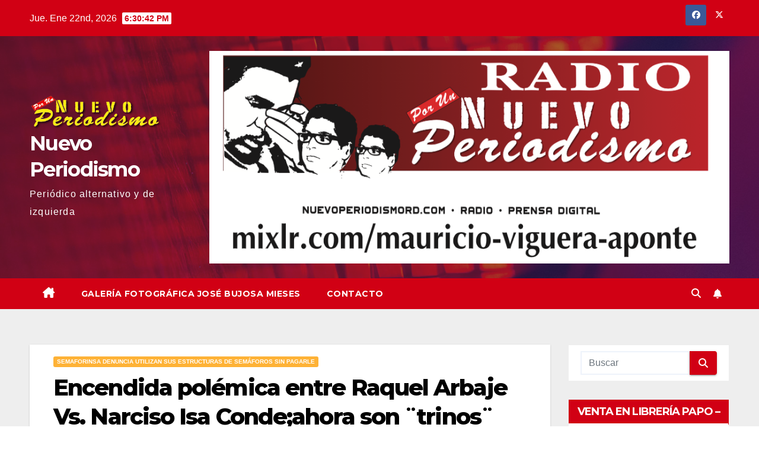

--- FILE ---
content_type: text/html; charset=UTF-8
request_url: https://nuevoperiodismord.com/encendida-polemica-entre-raquel-arbaje-vs-narciso-isa-condeahora-son-%C2%A8trinos%C2%A8/
body_size: 17242
content:
<!DOCTYPE html>
<html lang="es">
<head>
<meta charset="UTF-8">
<meta name="viewport" content="width=device-width, initial-scale=1">
<link rel="profile" href="http://gmpg.org/xfn/11">
<title>Encendida polémica entre Raquel Arbaje Vs. Narciso Isa Conde;ahora son ¨trinos¨ &#8211; Nuevo Periodismo</title>
<meta name='robots' content='max-image-preview:large' />
	<style>img:is([sizes="auto" i], [sizes^="auto," i]) { contain-intrinsic-size: 3000px 1500px }</style>
	<link rel='dns-prefetch' href='//fonts.googleapis.com' />
<link rel="alternate" type="application/rss+xml" title="Nuevo Periodismo &raquo; Feed" href="https://nuevoperiodismord.com/feed/" />
<link rel="alternate" type="application/rss+xml" title="Nuevo Periodismo &raquo; Feed de los comentarios" href="https://nuevoperiodismord.com/comments/feed/" />
<script>
window._wpemojiSettings = {"baseUrl":"https:\/\/s.w.org\/images\/core\/emoji\/16.0.1\/72x72\/","ext":".png","svgUrl":"https:\/\/s.w.org\/images\/core\/emoji\/16.0.1\/svg\/","svgExt":".svg","source":{"concatemoji":"https:\/\/nuevoperiodismord.com\/wp-includes\/js\/wp-emoji-release.min.js?ver=6.8.3"}};
/*! This file is auto-generated */
!function(s,n){var o,i,e;function c(e){try{var t={supportTests:e,timestamp:(new Date).valueOf()};sessionStorage.setItem(o,JSON.stringify(t))}catch(e){}}function p(e,t,n){e.clearRect(0,0,e.canvas.width,e.canvas.height),e.fillText(t,0,0);var t=new Uint32Array(e.getImageData(0,0,e.canvas.width,e.canvas.height).data),a=(e.clearRect(0,0,e.canvas.width,e.canvas.height),e.fillText(n,0,0),new Uint32Array(e.getImageData(0,0,e.canvas.width,e.canvas.height).data));return t.every(function(e,t){return e===a[t]})}function u(e,t){e.clearRect(0,0,e.canvas.width,e.canvas.height),e.fillText(t,0,0);for(var n=e.getImageData(16,16,1,1),a=0;a<n.data.length;a++)if(0!==n.data[a])return!1;return!0}function f(e,t,n,a){switch(t){case"flag":return n(e,"\ud83c\udff3\ufe0f\u200d\u26a7\ufe0f","\ud83c\udff3\ufe0f\u200b\u26a7\ufe0f")?!1:!n(e,"\ud83c\udde8\ud83c\uddf6","\ud83c\udde8\u200b\ud83c\uddf6")&&!n(e,"\ud83c\udff4\udb40\udc67\udb40\udc62\udb40\udc65\udb40\udc6e\udb40\udc67\udb40\udc7f","\ud83c\udff4\u200b\udb40\udc67\u200b\udb40\udc62\u200b\udb40\udc65\u200b\udb40\udc6e\u200b\udb40\udc67\u200b\udb40\udc7f");case"emoji":return!a(e,"\ud83e\udedf")}return!1}function g(e,t,n,a){var r="undefined"!=typeof WorkerGlobalScope&&self instanceof WorkerGlobalScope?new OffscreenCanvas(300,150):s.createElement("canvas"),o=r.getContext("2d",{willReadFrequently:!0}),i=(o.textBaseline="top",o.font="600 32px Arial",{});return e.forEach(function(e){i[e]=t(o,e,n,a)}),i}function t(e){var t=s.createElement("script");t.src=e,t.defer=!0,s.head.appendChild(t)}"undefined"!=typeof Promise&&(o="wpEmojiSettingsSupports",i=["flag","emoji"],n.supports={everything:!0,everythingExceptFlag:!0},e=new Promise(function(e){s.addEventListener("DOMContentLoaded",e,{once:!0})}),new Promise(function(t){var n=function(){try{var e=JSON.parse(sessionStorage.getItem(o));if("object"==typeof e&&"number"==typeof e.timestamp&&(new Date).valueOf()<e.timestamp+604800&&"object"==typeof e.supportTests)return e.supportTests}catch(e){}return null}();if(!n){if("undefined"!=typeof Worker&&"undefined"!=typeof OffscreenCanvas&&"undefined"!=typeof URL&&URL.createObjectURL&&"undefined"!=typeof Blob)try{var e="postMessage("+g.toString()+"("+[JSON.stringify(i),f.toString(),p.toString(),u.toString()].join(",")+"));",a=new Blob([e],{type:"text/javascript"}),r=new Worker(URL.createObjectURL(a),{name:"wpTestEmojiSupports"});return void(r.onmessage=function(e){c(n=e.data),r.terminate(),t(n)})}catch(e){}c(n=g(i,f,p,u))}t(n)}).then(function(e){for(var t in e)n.supports[t]=e[t],n.supports.everything=n.supports.everything&&n.supports[t],"flag"!==t&&(n.supports.everythingExceptFlag=n.supports.everythingExceptFlag&&n.supports[t]);n.supports.everythingExceptFlag=n.supports.everythingExceptFlag&&!n.supports.flag,n.DOMReady=!1,n.readyCallback=function(){n.DOMReady=!0}}).then(function(){return e}).then(function(){var e;n.supports.everything||(n.readyCallback(),(e=n.source||{}).concatemoji?t(e.concatemoji):e.wpemoji&&e.twemoji&&(t(e.twemoji),t(e.wpemoji)))}))}((window,document),window._wpemojiSettings);
</script>
<style id='wp-emoji-styles-inline-css'>

	img.wp-smiley, img.emoji {
		display: inline !important;
		border: none !important;
		box-shadow: none !important;
		height: 1em !important;
		width: 1em !important;
		margin: 0 0.07em !important;
		vertical-align: -0.1em !important;
		background: none !important;
		padding: 0 !important;
	}
</style>
<link rel='stylesheet' id='wp-block-library-css' href='https://nuevoperiodismord.com/wp-includes/css/dist/block-library/style.min.css?ver=6.8.3' media='all' />
<style id='wp-block-library-theme-inline-css'>
.wp-block-audio :where(figcaption){color:#555;font-size:13px;text-align:center}.is-dark-theme .wp-block-audio :where(figcaption){color:#ffffffa6}.wp-block-audio{margin:0 0 1em}.wp-block-code{border:1px solid #ccc;border-radius:4px;font-family:Menlo,Consolas,monaco,monospace;padding:.8em 1em}.wp-block-embed :where(figcaption){color:#555;font-size:13px;text-align:center}.is-dark-theme .wp-block-embed :where(figcaption){color:#ffffffa6}.wp-block-embed{margin:0 0 1em}.blocks-gallery-caption{color:#555;font-size:13px;text-align:center}.is-dark-theme .blocks-gallery-caption{color:#ffffffa6}:root :where(.wp-block-image figcaption){color:#555;font-size:13px;text-align:center}.is-dark-theme :root :where(.wp-block-image figcaption){color:#ffffffa6}.wp-block-image{margin:0 0 1em}.wp-block-pullquote{border-bottom:4px solid;border-top:4px solid;color:currentColor;margin-bottom:1.75em}.wp-block-pullquote cite,.wp-block-pullquote footer,.wp-block-pullquote__citation{color:currentColor;font-size:.8125em;font-style:normal;text-transform:uppercase}.wp-block-quote{border-left:.25em solid;margin:0 0 1.75em;padding-left:1em}.wp-block-quote cite,.wp-block-quote footer{color:currentColor;font-size:.8125em;font-style:normal;position:relative}.wp-block-quote:where(.has-text-align-right){border-left:none;border-right:.25em solid;padding-left:0;padding-right:1em}.wp-block-quote:where(.has-text-align-center){border:none;padding-left:0}.wp-block-quote.is-large,.wp-block-quote.is-style-large,.wp-block-quote:where(.is-style-plain){border:none}.wp-block-search .wp-block-search__label{font-weight:700}.wp-block-search__button{border:1px solid #ccc;padding:.375em .625em}:where(.wp-block-group.has-background){padding:1.25em 2.375em}.wp-block-separator.has-css-opacity{opacity:.4}.wp-block-separator{border:none;border-bottom:2px solid;margin-left:auto;margin-right:auto}.wp-block-separator.has-alpha-channel-opacity{opacity:1}.wp-block-separator:not(.is-style-wide):not(.is-style-dots){width:100px}.wp-block-separator.has-background:not(.is-style-dots){border-bottom:none;height:1px}.wp-block-separator.has-background:not(.is-style-wide):not(.is-style-dots){height:2px}.wp-block-table{margin:0 0 1em}.wp-block-table td,.wp-block-table th{word-break:normal}.wp-block-table :where(figcaption){color:#555;font-size:13px;text-align:center}.is-dark-theme .wp-block-table :where(figcaption){color:#ffffffa6}.wp-block-video :where(figcaption){color:#555;font-size:13px;text-align:center}.is-dark-theme .wp-block-video :where(figcaption){color:#ffffffa6}.wp-block-video{margin:0 0 1em}:root :where(.wp-block-template-part.has-background){margin-bottom:0;margin-top:0;padding:1.25em 2.375em}
</style>
<style id='classic-theme-styles-inline-css'>
/*! This file is auto-generated */
.wp-block-button__link{color:#fff;background-color:#32373c;border-radius:9999px;box-shadow:none;text-decoration:none;padding:calc(.667em + 2px) calc(1.333em + 2px);font-size:1.125em}.wp-block-file__button{background:#32373c;color:#fff;text-decoration:none}
</style>
<style id='global-styles-inline-css'>
:root{--wp--preset--aspect-ratio--square: 1;--wp--preset--aspect-ratio--4-3: 4/3;--wp--preset--aspect-ratio--3-4: 3/4;--wp--preset--aspect-ratio--3-2: 3/2;--wp--preset--aspect-ratio--2-3: 2/3;--wp--preset--aspect-ratio--16-9: 16/9;--wp--preset--aspect-ratio--9-16: 9/16;--wp--preset--color--black: #000000;--wp--preset--color--cyan-bluish-gray: #abb8c3;--wp--preset--color--white: #ffffff;--wp--preset--color--pale-pink: #f78da7;--wp--preset--color--vivid-red: #cf2e2e;--wp--preset--color--luminous-vivid-orange: #ff6900;--wp--preset--color--luminous-vivid-amber: #fcb900;--wp--preset--color--light-green-cyan: #7bdcb5;--wp--preset--color--vivid-green-cyan: #00d084;--wp--preset--color--pale-cyan-blue: #8ed1fc;--wp--preset--color--vivid-cyan-blue: #0693e3;--wp--preset--color--vivid-purple: #9b51e0;--wp--preset--gradient--vivid-cyan-blue-to-vivid-purple: linear-gradient(135deg,rgba(6,147,227,1) 0%,rgb(155,81,224) 100%);--wp--preset--gradient--light-green-cyan-to-vivid-green-cyan: linear-gradient(135deg,rgb(122,220,180) 0%,rgb(0,208,130) 100%);--wp--preset--gradient--luminous-vivid-amber-to-luminous-vivid-orange: linear-gradient(135deg,rgba(252,185,0,1) 0%,rgba(255,105,0,1) 100%);--wp--preset--gradient--luminous-vivid-orange-to-vivid-red: linear-gradient(135deg,rgba(255,105,0,1) 0%,rgb(207,46,46) 100%);--wp--preset--gradient--very-light-gray-to-cyan-bluish-gray: linear-gradient(135deg,rgb(238,238,238) 0%,rgb(169,184,195) 100%);--wp--preset--gradient--cool-to-warm-spectrum: linear-gradient(135deg,rgb(74,234,220) 0%,rgb(151,120,209) 20%,rgb(207,42,186) 40%,rgb(238,44,130) 60%,rgb(251,105,98) 80%,rgb(254,248,76) 100%);--wp--preset--gradient--blush-light-purple: linear-gradient(135deg,rgb(255,206,236) 0%,rgb(152,150,240) 100%);--wp--preset--gradient--blush-bordeaux: linear-gradient(135deg,rgb(254,205,165) 0%,rgb(254,45,45) 50%,rgb(107,0,62) 100%);--wp--preset--gradient--luminous-dusk: linear-gradient(135deg,rgb(255,203,112) 0%,rgb(199,81,192) 50%,rgb(65,88,208) 100%);--wp--preset--gradient--pale-ocean: linear-gradient(135deg,rgb(255,245,203) 0%,rgb(182,227,212) 50%,rgb(51,167,181) 100%);--wp--preset--gradient--electric-grass: linear-gradient(135deg,rgb(202,248,128) 0%,rgb(113,206,126) 100%);--wp--preset--gradient--midnight: linear-gradient(135deg,rgb(2,3,129) 0%,rgb(40,116,252) 100%);--wp--preset--font-size--small: 13px;--wp--preset--font-size--medium: 20px;--wp--preset--font-size--large: 36px;--wp--preset--font-size--x-large: 42px;--wp--preset--spacing--20: 0.44rem;--wp--preset--spacing--30: 0.67rem;--wp--preset--spacing--40: 1rem;--wp--preset--spacing--50: 1.5rem;--wp--preset--spacing--60: 2.25rem;--wp--preset--spacing--70: 3.38rem;--wp--preset--spacing--80: 5.06rem;--wp--preset--shadow--natural: 6px 6px 9px rgba(0, 0, 0, 0.2);--wp--preset--shadow--deep: 12px 12px 50px rgba(0, 0, 0, 0.4);--wp--preset--shadow--sharp: 6px 6px 0px rgba(0, 0, 0, 0.2);--wp--preset--shadow--outlined: 6px 6px 0px -3px rgba(255, 255, 255, 1), 6px 6px rgba(0, 0, 0, 1);--wp--preset--shadow--crisp: 6px 6px 0px rgba(0, 0, 0, 1);}:root :where(.is-layout-flow) > :first-child{margin-block-start: 0;}:root :where(.is-layout-flow) > :last-child{margin-block-end: 0;}:root :where(.is-layout-flow) > *{margin-block-start: 24px;margin-block-end: 0;}:root :where(.is-layout-constrained) > :first-child{margin-block-start: 0;}:root :where(.is-layout-constrained) > :last-child{margin-block-end: 0;}:root :where(.is-layout-constrained) > *{margin-block-start: 24px;margin-block-end: 0;}:root :where(.is-layout-flex){gap: 24px;}:root :where(.is-layout-grid){gap: 24px;}body .is-layout-flex{display: flex;}.is-layout-flex{flex-wrap: wrap;align-items: center;}.is-layout-flex > :is(*, div){margin: 0;}body .is-layout-grid{display: grid;}.is-layout-grid > :is(*, div){margin: 0;}.has-black-color{color: var(--wp--preset--color--black) !important;}.has-cyan-bluish-gray-color{color: var(--wp--preset--color--cyan-bluish-gray) !important;}.has-white-color{color: var(--wp--preset--color--white) !important;}.has-pale-pink-color{color: var(--wp--preset--color--pale-pink) !important;}.has-vivid-red-color{color: var(--wp--preset--color--vivid-red) !important;}.has-luminous-vivid-orange-color{color: var(--wp--preset--color--luminous-vivid-orange) !important;}.has-luminous-vivid-amber-color{color: var(--wp--preset--color--luminous-vivid-amber) !important;}.has-light-green-cyan-color{color: var(--wp--preset--color--light-green-cyan) !important;}.has-vivid-green-cyan-color{color: var(--wp--preset--color--vivid-green-cyan) !important;}.has-pale-cyan-blue-color{color: var(--wp--preset--color--pale-cyan-blue) !important;}.has-vivid-cyan-blue-color{color: var(--wp--preset--color--vivid-cyan-blue) !important;}.has-vivid-purple-color{color: var(--wp--preset--color--vivid-purple) !important;}.has-black-background-color{background-color: var(--wp--preset--color--black) !important;}.has-cyan-bluish-gray-background-color{background-color: var(--wp--preset--color--cyan-bluish-gray) !important;}.has-white-background-color{background-color: var(--wp--preset--color--white) !important;}.has-pale-pink-background-color{background-color: var(--wp--preset--color--pale-pink) !important;}.has-vivid-red-background-color{background-color: var(--wp--preset--color--vivid-red) !important;}.has-luminous-vivid-orange-background-color{background-color: var(--wp--preset--color--luminous-vivid-orange) !important;}.has-luminous-vivid-amber-background-color{background-color: var(--wp--preset--color--luminous-vivid-amber) !important;}.has-light-green-cyan-background-color{background-color: var(--wp--preset--color--light-green-cyan) !important;}.has-vivid-green-cyan-background-color{background-color: var(--wp--preset--color--vivid-green-cyan) !important;}.has-pale-cyan-blue-background-color{background-color: var(--wp--preset--color--pale-cyan-blue) !important;}.has-vivid-cyan-blue-background-color{background-color: var(--wp--preset--color--vivid-cyan-blue) !important;}.has-vivid-purple-background-color{background-color: var(--wp--preset--color--vivid-purple) !important;}.has-black-border-color{border-color: var(--wp--preset--color--black) !important;}.has-cyan-bluish-gray-border-color{border-color: var(--wp--preset--color--cyan-bluish-gray) !important;}.has-white-border-color{border-color: var(--wp--preset--color--white) !important;}.has-pale-pink-border-color{border-color: var(--wp--preset--color--pale-pink) !important;}.has-vivid-red-border-color{border-color: var(--wp--preset--color--vivid-red) !important;}.has-luminous-vivid-orange-border-color{border-color: var(--wp--preset--color--luminous-vivid-orange) !important;}.has-luminous-vivid-amber-border-color{border-color: var(--wp--preset--color--luminous-vivid-amber) !important;}.has-light-green-cyan-border-color{border-color: var(--wp--preset--color--light-green-cyan) !important;}.has-vivid-green-cyan-border-color{border-color: var(--wp--preset--color--vivid-green-cyan) !important;}.has-pale-cyan-blue-border-color{border-color: var(--wp--preset--color--pale-cyan-blue) !important;}.has-vivid-cyan-blue-border-color{border-color: var(--wp--preset--color--vivid-cyan-blue) !important;}.has-vivid-purple-border-color{border-color: var(--wp--preset--color--vivid-purple) !important;}.has-vivid-cyan-blue-to-vivid-purple-gradient-background{background: var(--wp--preset--gradient--vivid-cyan-blue-to-vivid-purple) !important;}.has-light-green-cyan-to-vivid-green-cyan-gradient-background{background: var(--wp--preset--gradient--light-green-cyan-to-vivid-green-cyan) !important;}.has-luminous-vivid-amber-to-luminous-vivid-orange-gradient-background{background: var(--wp--preset--gradient--luminous-vivid-amber-to-luminous-vivid-orange) !important;}.has-luminous-vivid-orange-to-vivid-red-gradient-background{background: var(--wp--preset--gradient--luminous-vivid-orange-to-vivid-red) !important;}.has-very-light-gray-to-cyan-bluish-gray-gradient-background{background: var(--wp--preset--gradient--very-light-gray-to-cyan-bluish-gray) !important;}.has-cool-to-warm-spectrum-gradient-background{background: var(--wp--preset--gradient--cool-to-warm-spectrum) !important;}.has-blush-light-purple-gradient-background{background: var(--wp--preset--gradient--blush-light-purple) !important;}.has-blush-bordeaux-gradient-background{background: var(--wp--preset--gradient--blush-bordeaux) !important;}.has-luminous-dusk-gradient-background{background: var(--wp--preset--gradient--luminous-dusk) !important;}.has-pale-ocean-gradient-background{background: var(--wp--preset--gradient--pale-ocean) !important;}.has-electric-grass-gradient-background{background: var(--wp--preset--gradient--electric-grass) !important;}.has-midnight-gradient-background{background: var(--wp--preset--gradient--midnight) !important;}.has-small-font-size{font-size: var(--wp--preset--font-size--small) !important;}.has-medium-font-size{font-size: var(--wp--preset--font-size--medium) !important;}.has-large-font-size{font-size: var(--wp--preset--font-size--large) !important;}.has-x-large-font-size{font-size: var(--wp--preset--font-size--x-large) !important;}
:root :where(.wp-block-pullquote){font-size: 1.5em;line-height: 1.6;}
</style>
<link rel='stylesheet' id='wp-components-css' href='https://nuevoperiodismord.com/wp-includes/css/dist/components/style.min.css?ver=6.8.3' media='all' />
<link rel='stylesheet' id='godaddy-styles-css' href='https://nuevoperiodismord.com/wp-content/mu-plugins/vendor/wpex/godaddy-launch/includes/Dependencies/GoDaddy/Styles/build/latest.css?ver=2.0.2' media='all' />
<link rel='stylesheet' id='newsup-fonts-css' href='//fonts.googleapis.com/css?family=Montserrat%3A400%2C500%2C700%2C800%7CWork%2BSans%3A300%2C400%2C500%2C600%2C700%2C800%2C900%26display%3Dswap&#038;subset=latin%2Clatin-ext' media='all' />
<link rel='stylesheet' id='bootstrap-css' href='https://nuevoperiodismord.com/wp-content/themes/newsup/css/bootstrap.css?ver=6.8.3' media='all' />
<link rel='stylesheet' id='newsup-style-css' href='https://nuevoperiodismord.com/wp-content/themes/newsberg/style.css?ver=6.8.3' media='all' />
<link rel='stylesheet' id='font-awesome-5-all-css' href='https://nuevoperiodismord.com/wp-content/themes/newsup/css/font-awesome/css/all.min.css?ver=6.8.3' media='all' />
<link rel='stylesheet' id='font-awesome-4-shim-css' href='https://nuevoperiodismord.com/wp-content/themes/newsup/css/font-awesome/css/v4-shims.min.css?ver=6.8.3' media='all' />
<link rel='stylesheet' id='owl-carousel-css' href='https://nuevoperiodismord.com/wp-content/themes/newsup/css/owl.carousel.css?ver=6.8.3' media='all' />
<link rel='stylesheet' id='smartmenus-css' href='https://nuevoperiodismord.com/wp-content/themes/newsup/css/jquery.smartmenus.bootstrap.css?ver=6.8.3' media='all' />
<link rel='stylesheet' id='newsup-custom-css-css' href='https://nuevoperiodismord.com/wp-content/themes/newsup/inc/ansar/customize/css/customizer.css?ver=1.0' media='all' />
<link rel='stylesheet' id='newsup-style-parent-css' href='https://nuevoperiodismord.com/wp-content/themes/newsup/style.css?ver=6.8.3' media='all' />
<link rel='stylesheet' id='newsberg-style-css' href='https://nuevoperiodismord.com/wp-content/themes/newsberg/style.css?ver=1.0' media='all' />
<link rel='stylesheet' id='newsberg-default-css-css' href='https://nuevoperiodismord.com/wp-content/themes/newsberg/css/colors/default.css?ver=6.8.3' media='all' />
<script src="https://nuevoperiodismord.com/wp-includes/js/jquery/jquery.min.js?ver=3.7.1" id="jquery-core-js"></script>
<script src="https://nuevoperiodismord.com/wp-includes/js/jquery/jquery-migrate.min.js?ver=3.4.1" id="jquery-migrate-js"></script>
<script src="https://nuevoperiodismord.com/wp-content/themes/newsup/js/navigation.js?ver=6.8.3" id="newsup-navigation-js"></script>
<script src="https://nuevoperiodismord.com/wp-content/themes/newsup/js/bootstrap.js?ver=6.8.3" id="bootstrap-js"></script>
<script src="https://nuevoperiodismord.com/wp-content/themes/newsup/js/owl.carousel.min.js?ver=6.8.3" id="owl-carousel-min-js"></script>
<script src="https://nuevoperiodismord.com/wp-content/themes/newsup/js/jquery.smartmenus.js?ver=6.8.3" id="smartmenus-js-js"></script>
<script src="https://nuevoperiodismord.com/wp-content/themes/newsup/js/jquery.smartmenus.bootstrap.js?ver=6.8.3" id="bootstrap-smartmenus-js-js"></script>
<script src="https://nuevoperiodismord.com/wp-content/themes/newsup/js/jquery.marquee.js?ver=6.8.3" id="newsup-marquee-js-js"></script>
<script src="https://nuevoperiodismord.com/wp-content/themes/newsup/js/main.js?ver=6.8.3" id="newsup-main-js-js"></script>
<link rel="https://api.w.org/" href="https://nuevoperiodismord.com/wp-json/" /><link rel="alternate" title="JSON" type="application/json" href="https://nuevoperiodismord.com/wp-json/wp/v2/posts/2420" /><link rel="EditURI" type="application/rsd+xml" title="RSD" href="https://nuevoperiodismord.com/xmlrpc.php?rsd" />
<meta name="generator" content="WordPress 6.8.3" />
<link rel="canonical" href="https://nuevoperiodismord.com/encendida-polemica-entre-raquel-arbaje-vs-narciso-isa-condeahora-son-%c2%a8trinos%c2%a8/" />
<link rel='shortlink' href='https://nuevoperiodismord.com/?p=2420' />
<link rel="alternate" title="oEmbed (JSON)" type="application/json+oembed" href="https://nuevoperiodismord.com/wp-json/oembed/1.0/embed?url=https%3A%2F%2Fnuevoperiodismord.com%2Fencendida-polemica-entre-raquel-arbaje-vs-narciso-isa-condeahora-son-%25c2%25a8trinos%25c2%25a8%2F" />
<link rel="alternate" title="oEmbed (XML)" type="text/xml+oembed" href="https://nuevoperiodismord.com/wp-json/oembed/1.0/embed?url=https%3A%2F%2Fnuevoperiodismord.com%2Fencendida-polemica-entre-raquel-arbaje-vs-narciso-isa-condeahora-son-%25c2%25a8trinos%25c2%25a8%2F&#038;format=xml" />
 
<style type="text/css" id="custom-background-css">
    .wrapper { background-color: #eee; }
</style>
    <style type="text/css">
            body .site-title a,
        body .site-description {
            color: ##143745;
        }

        .site-branding-text .site-title a {
                font-size: px;
            }

            @media only screen and (max-width: 640px) {
                .site-branding-text .site-title a {
                    font-size: 40px;

                }
            }

            @media only screen and (max-width: 375px) {
                .site-branding-text .site-title a {
                    font-size: 32px;

                }
            }

        </style>
    <link rel="icon" href="https://nuevoperiodismord.com/wp-content/uploads/2020/09/cropped-icoOr_Mesa-de-trabajo-1-1-32x32.png" sizes="32x32" />
<link rel="icon" href="https://nuevoperiodismord.com/wp-content/uploads/2020/09/cropped-icoOr_Mesa-de-trabajo-1-1-192x192.png" sizes="192x192" />
<link rel="apple-touch-icon" href="https://nuevoperiodismord.com/wp-content/uploads/2020/09/cropped-icoOr_Mesa-de-trabajo-1-1-180x180.png" />
<meta name="msapplication-TileImage" content="https://nuevoperiodismord.com/wp-content/uploads/2020/09/cropped-icoOr_Mesa-de-trabajo-1-1-270x270.png" />
</head>
<body class="wp-singular post-template-default single single-post postid-2420 single-format-standard wp-custom-logo wp-embed-responsive wp-theme-newsup wp-child-theme-newsberg ta-hide-date-author-in-list" >
<div id="page" class="site">
<a class="skip-link screen-reader-text" href="#content">
Saltar al contenido</a>
  <div class="wrapper" id="custom-background-css">
    <header class="mg-headwidget">
      <!--==================== TOP BAR ====================-->
      <div class="mg-head-detail hidden-xs">
    <div class="container-fluid">
        <div class="row align-items-center">
            <div class="col-md-6 col-xs-12">
                <ul class="info-left">
                                <li>Jue. Ene 22nd, 2026                 <span  id="time" class="time"></span>
                        </li>
                        </ul>
            </div>
            <div class="col-md-6 col-xs-12">
                <ul class="mg-social info-right">
                            <li>
            <a  target="_blank"  href="https://www.facebook.com/profile.php?id=100007591110933">
                <span class="icon-soci facebook">
                    <i class="fab fa-facebook"></i>
                </span> 
            </a>
        </li>
                <li>
            <a target="_blank" href="https://twitter.com/nuevoperd">
                <span class="icon-soci x-twitter">
                    <i class="fa-brands fa-x-twitter"></i>
                </span>
            </a>
        </li>
                        </ul>
            </div>
        </div>
    </div>
</div>
      <div class="clearfix"></div>

      
      <div class="mg-nav-widget-area-back" style='background-image: url("https://nuevoperiodismord.com/wp-content/themes/newsberg/images/head-back.jpg" );'>
                <div class="overlay">
          <div class="inner"  style="background-color:rgba(32,47,91,0.4);" > 
              <div class="container-fluid">
                  <div class="mg-nav-widget-area">
                    <div class="row align-items-center">
                      <div class="col-md-3 text-center-xs">
                        <div class="navbar-header">
                          <div class="site-logo">
                            <a href="https://nuevoperiodismord.com/" class="navbar-brand" rel="home"><img width="334" height="92" src="https://nuevoperiodismord.com/wp-content/uploads/2020/09/nuevoPe-03-e1601154466838.png" class="custom-logo" alt="Nuevo Periodismo" decoding="async" /></a>                          </div>
                          <div class="site-branding-text ">
                                                            <p class="site-title"> <a href="https://nuevoperiodismord.com/" rel="home">Nuevo Periodismo</a></p>
                                                            <p class="site-description">Periódico alternativo y de izquierda</p>
                          </div>    
                        </div>
                      </div>
                                              <div class="col-md-9">                 <div class="header-ads">
                    <a class="pull-right" https://mixlr.com/mauricio-viguera-aponte href="https://mixlr.com/mauricio-viguera-aponte"
                        target="_blank"  >
                        <img width="945" height="387" src="https://nuevoperiodismord.com/wp-content/uploads/2022/04/Captura-de-pantalla-2022-04-01-a-las-8.59.56-p.m..png" class="attachment-full size-full" alt="" decoding="async" fetchpriority="high" srcset="https://nuevoperiodismord.com/wp-content/uploads/2022/04/Captura-de-pantalla-2022-04-01-a-las-8.59.56-p.m..png 945w, https://nuevoperiodismord.com/wp-content/uploads/2022/04/Captura-de-pantalla-2022-04-01-a-las-8.59.56-p.m.-300x123.png 300w, https://nuevoperiodismord.com/wp-content/uploads/2022/04/Captura-de-pantalla-2022-04-01-a-las-8.59.56-p.m.-768x315.png 768w" sizes="(max-width: 945px) 100vw, 945px" />                    </a>
                </div>
            </div>
            <!-- Trending line END -->
                                </div>
                  </div>
              </div>
          </div>
        </div>
      </div>
    <div class="mg-menu-full">
      <nav class="navbar navbar-expand-lg navbar-wp">
        <div class="container-fluid">
          <!-- Right nav -->
          <div class="m-header align-items-center">
                            <a class="mobilehomebtn" href="https://nuevoperiodismord.com"><span class="fa-solid fa-house-chimney"></span></a>
              <!-- navbar-toggle -->
              <button class="navbar-toggler mx-auto" type="button" data-toggle="collapse" data-target="#navbar-wp" aria-controls="navbarSupportedContent" aria-expanded="false" aria-label="Alternar navegación">
                <span class="burger">
                  <span class="burger-line"></span>
                  <span class="burger-line"></span>
                  <span class="burger-line"></span>
                </span>
              </button>
              <!-- /navbar-toggle -->
                          <div class="dropdown show mg-search-box pr-2">
                <a class="dropdown-toggle msearch ml-auto" href="#" role="button" id="dropdownMenuLink" data-toggle="dropdown" aria-haspopup="true" aria-expanded="false">
                <i class="fas fa-search"></i>
                </a> 
                <div class="dropdown-menu searchinner" aria-labelledby="dropdownMenuLink">
                    <form role="search" method="get" id="searchform" action="https://nuevoperiodismord.com/">
  <div class="input-group">
    <input type="search" class="form-control" placeholder="Buscar" value="" name="s" />
    <span class="input-group-btn btn-default">
    <button type="submit" class="btn"> <i class="fas fa-search"></i> </button>
    </span> </div>
</form>                </div>
            </div>
                  <a href="#" target="_blank" class="btn-bell btn-theme mx-2"><i class="fa fa-bell"></i></a>
                      
          </div>
          <!-- /Right nav --> 
          <div class="collapse navbar-collapse" id="navbar-wp">
            <div class="d-md-block">
              <ul id="menu-menu-principal" class="nav navbar-nav mr-auto "><li class="active home"><a class="homebtn" href="https://nuevoperiodismord.com"><span class='fa-solid fa-house-chimney'></span></a></li><li id="menu-item-27" class="menu-item menu-item-type-post_type menu-item-object-page menu-item-27"><a class="nav-link" title="Galería Fotográfica José Bujosa Mieses" href="https://nuevoperiodismord.com/galeria/">Galería Fotográfica José Bujosa Mieses</a></li>
<li id="menu-item-28" class="menu-item menu-item-type-post_type menu-item-object-page menu-item-28"><a class="nav-link" title="Contacto" href="https://nuevoperiodismord.com/contacto/">Contacto</a></li>
</ul>            </div>      
          </div>
          <!-- Right nav -->
          <div class="desk-header d-lg-flex pl-3 ml-auto my-2 my-lg-0 position-relative align-items-center">
                        <div class="dropdown show mg-search-box pr-2">
                <a class="dropdown-toggle msearch ml-auto" href="#" role="button" id="dropdownMenuLink" data-toggle="dropdown" aria-haspopup="true" aria-expanded="false">
                <i class="fas fa-search"></i>
                </a> 
                <div class="dropdown-menu searchinner" aria-labelledby="dropdownMenuLink">
                    <form role="search" method="get" id="searchform" action="https://nuevoperiodismord.com/">
  <div class="input-group">
    <input type="search" class="form-control" placeholder="Buscar" value="" name="s" />
    <span class="input-group-btn btn-default">
    <button type="submit" class="btn"> <i class="fas fa-search"></i> </button>
    </span> </div>
</form>                </div>
            </div>
                  <a href="#" target="_blank" class="btn-bell btn-theme mx-2"><i class="fa fa-bell"></i></a>
                  </div>
          <!-- /Right nav -->
      </div>
      </nav> <!-- /Navigation -->
    </div>
</header>
<div class="clearfix"></div> <!-- =========================
     Page Content Section      
============================== -->
<main id="content" class="single-class content">
  <!--container-->
    <div class="container-fluid">
      <!--row-->
        <div class="row">
                  <div class="col-lg-9 col-md-8">
                                <div class="mg-blog-post-box"> 
                    <div class="mg-header">
                        <div class="mg-blog-category"><a class="newsup-categories category-color-2" href="https://nuevoperiodismord.com/category/actualidad/" alt="Ver todas las entradas en Semaforinsa denuncia utilizan sus estructuras de semáforos sin pagarle"> 
                                 Semaforinsa denuncia utilizan sus estructuras de semáforos sin pagarle
                             </a></div>                        <h1 class="title single"> <a title="Enlace permanente a:Encendida polémica entre Raquel Arbaje Vs. Narciso Isa Conde;ahora son ¨trinos¨">
                            Encendida polémica entre Raquel Arbaje Vs. Narciso Isa Conde;ahora son ¨trinos¨</a>
                        </h1>
                                                <div class="media mg-info-author-block"> 
                                                        <a class="mg-author-pic" href="https://nuevoperiodismord.com/author/admin/"> <img alt='' src='https://secure.gravatar.com/avatar/70cc6733c950f32c56cae528755422363e825f3b2b4ef5e9b48ca716eaae4290?s=150&#038;d=mm&#038;r=g' srcset='https://secure.gravatar.com/avatar/70cc6733c950f32c56cae528755422363e825f3b2b4ef5e9b48ca716eaae4290?s=300&#038;d=mm&#038;r=g 2x' class='avatar avatar-150 photo' height='150' width='150' decoding='async'/> </a>
                                                        <div class="media-body">
                                                            <h4 class="media-heading"><span>Por</span><a href="https://nuevoperiodismord.com/author/admin/">admin</a></h4>
                                                            <span class="mg-blog-date"><i class="fas fa-clock"></i> 
                                    Ene 21, 2022                                </span>
                                                        </div>
                        </div>
                                            </div>
                    <img width="343" height="367" src="https://nuevoperiodismord.com/wp-content/uploads/2022/01/unnamed.png" class="img-fluid single-featured-image wp-post-image" alt="" decoding="async" srcset="https://nuevoperiodismord.com/wp-content/uploads/2022/01/unnamed.png 343w, https://nuevoperiodismord.com/wp-content/uploads/2022/01/unnamed-280x300.png 280w" sizes="(max-width: 343px) 100vw, 343px" />                    <article class="page-content-single small single">
                        
<p class="has-drop-cap"><strong>Raquel Arbaje</strong></p>



<p><strong>@raquelarbaje</strong></p>



<p><strong>17 ene.</strong></p>



<p><strong>En respuesta a</strong></p>



<p><strong>@narcisoisaconde</strong></p>



<p><strong>Respetado don</strong></p>



<p><strong>@narcisoisaconde</strong></p>



<p><strong>, como dominicana que ha crecido viéndole luchar por sus convicciones y le admiro por eso. Le digo con humildad que JAMÁS habría represalias contra usted. Reciba mis palabras sinceras. Y me reitero a la orden en cualquier interrogante o servicio.</strong></p>



<p><strong>&#8212;&#8212;&#8212;&#8212;&#8212;&#8212;&#8211;</strong></p>



<p><strong>En respuesta a</strong></p>



<p><strong><a href="https://twitter.com/raquelarbaje" target="_blank" rel="noreferrer noopener">@raquelarbaje</a></strong></p>



<figure class="wp-block-image size-full is-style-rounded"><img loading="lazy" decoding="async" width="343" height="367" src="https://nuevoperiodismord.com/wp-content/uploads/2022/01/unnamed.png" alt="" class="wp-image-2422" srcset="https://nuevoperiodismord.com/wp-content/uploads/2022/01/unnamed.png 343w, https://nuevoperiodismord.com/wp-content/uploads/2022/01/unnamed-280x300.png 280w" sizes="auto, (max-width: 343px) 100vw, 343px" /><figcaption><em>Narciso Isa Conde responde</em></figcaption></figure>



<p>·&nbsp;&nbsp;&nbsp;&nbsp;&nbsp;&nbsp;&nbsp;&nbsp;&nbsp;Agradezco atención y valoraciones. Lucen sinceras sus palabras. Pienso que su voluntad de servir tendría valor social si su influencia, capacidad persuasiva y sensibilidad son empleadas en este régimen para detener su rumbo conservador, patriarcal, elitista y pro-colonial.</p>



<p><a href="https://twitter.com/narcisoisaconde/status/1483425208048529415/analytics" target="_blank" rel="noreferrer noopener"></a></p>



<p>·&nbsp;&nbsp;&nbsp;&nbsp;&nbsp;&nbsp;&nbsp;&nbsp;&nbsp;&nbsp;Sería importante, Raquel, que su vocación de servicio opte por conquistar soberanía de RD y Nuestra América frente a EU, detener eso de gobernar con y para elites capitalistas, respetar compromiso TRES CAUSALES, combatir exclusión y defender NO PRESCRIPCIÓN delitos de corrupción</p>



<figure class="wp-block-image size-full is-style-rounded"><img loading="lazy" decoding="async" width="278" height="181" src="https://nuevoperiodismord.com/wp-content/uploads/2022/01/download-3.jpg" alt="" class="wp-image-2421"/><figcaption>Raquel Arbaje</figcaption></figure>



<p><a href="https://twitter.com/narcisoisaconde/status/1483427207733198854/analytics" target="_blank" rel="noreferrer noopener"></a></p>



<p>·&nbsp;&nbsp;&nbsp;&nbsp;&nbsp;&nbsp;&nbsp;&nbsp;&nbsp;Raquel, sería gran servicio ayudar a revertir orden neoliberal, APPs, privatizaciones, desigualdades obscenas, plan minero contra agua y vida de esta hermosa isla. Vale contrarrestar la cruel campaña racista e impedir impongan modelo policial de CARABINEROS y PN-COLOMBIA.</p>



<p><a href="https://twitter.com/narcisoisaconde/status/1483428688171618307/analytics" target="_blank" rel="noreferrer noopener"></a></p>
        <script>
        function pinIt() {
        var e = document.createElement('script');
        e.setAttribute('type','text/javascript');
        e.setAttribute('charset','UTF-8');
        e.setAttribute('src','https://assets.pinterest.com/js/pinmarklet.js?r='+Math.random()*99999999);
        document.body.appendChild(e);
        }
        </script>
        <div class="post-share">
            <div class="post-share-icons cf">
                <a href="https://www.facebook.com/sharer.php?u=https%3A%2F%2Fnuevoperiodismord.com%2Fencendida-polemica-entre-raquel-arbaje-vs-narciso-isa-condeahora-son-%25c2%25a8trinos%25c2%25a8%2F" class="link facebook" target="_blank" >
                    <i class="fab fa-facebook"></i>
                </a>
                <a href="http://twitter.com/share?url=https%3A%2F%2Fnuevoperiodismord.com%2Fencendida-polemica-entre-raquel-arbaje-vs-narciso-isa-condeahora-son-%25c2%25a8trinos%25c2%25a8%2F&#038;text=Encendida%20pol%C3%A9mica%20entre%20Raquel%20Arbaje%20Vs.%20Narciso%20Isa%20Conde%3Bahora%20son%20%C2%A8trinos%C2%A8" class="link x-twitter" target="_blank">
                    <i class="fa-brands fa-x-twitter"></i>
                </a>
                <a href="mailto:?subject=Encendida%20polémica%20entre%20Raquel%20Arbaje%20Vs.%20Narciso%20Isa%20Conde;ahora%20son%20¨trinos¨&#038;body=https%3A%2F%2Fnuevoperiodismord.com%2Fencendida-polemica-entre-raquel-arbaje-vs-narciso-isa-condeahora-son-%25c2%25a8trinos%25c2%25a8%2F" class="link email" target="_blank" >
                    <i class="fas fa-envelope"></i>
                </a>
                <a href="https://www.linkedin.com/sharing/share-offsite/?url=https%3A%2F%2Fnuevoperiodismord.com%2Fencendida-polemica-entre-raquel-arbaje-vs-narciso-isa-condeahora-son-%25c2%25a8trinos%25c2%25a8%2F&#038;title=Encendida%20pol%C3%A9mica%20entre%20Raquel%20Arbaje%20Vs.%20Narciso%20Isa%20Conde%3Bahora%20son%20%C2%A8trinos%C2%A8" class="link linkedin" target="_blank" >
                    <i class="fab fa-linkedin"></i>
                </a>
                <a href="https://telegram.me/share/url?url=https%3A%2F%2Fnuevoperiodismord.com%2Fencendida-polemica-entre-raquel-arbaje-vs-narciso-isa-condeahora-son-%25c2%25a8trinos%25c2%25a8%2F&#038;text&#038;title=Encendida%20pol%C3%A9mica%20entre%20Raquel%20Arbaje%20Vs.%20Narciso%20Isa%20Conde%3Bahora%20son%20%C2%A8trinos%C2%A8" class="link telegram" target="_blank" >
                    <i class="fab fa-telegram"></i>
                </a>
                <a href="javascript:pinIt();" class="link pinterest">
                    <i class="fab fa-pinterest"></i>
                </a>
                <a class="print-r" href="javascript:window.print()">
                    <i class="fas fa-print"></i>
                </a>  
            </div>
        </div>
                            <div class="clearfix mb-3"></div>
                        
	<nav class="navigation post-navigation" aria-label="Entradas">
		<h2 class="screen-reader-text">Navegación de entradas</h2>
		<div class="nav-links"><div class="nav-previous"><a href="https://nuevoperiodismord.com/ministerio-de-la-mujer-llama-a-postular-a-candidatas-a-medalla-al-merito-de-la-mujer-2022/" rel="prev">Ministerio de la Mujer llama a postular a candidatas a Medalla al Mérito de la Mujer 2022 <div class="fa fa-angle-double-right"></div><span></span></a></div><div class="nav-next"><a href="https://nuevoperiodismord.com/mecanica-hot-pone-a-circular-nueva-edicion-con-novedosa-campana-de-concienciacion-vial/" rel="next"><div class="fa fa-angle-double-left"></div><span></span> Mecánica Hot pone a circular nueva edición con novedosa campaña de concienciación vial</a></div></div>
	</nav>                                          </article>
                </div>
                        <div class="media mg-info-author-block">
            <a class="mg-author-pic" href="https://nuevoperiodismord.com/author/admin/"><img alt='' src='https://secure.gravatar.com/avatar/70cc6733c950f32c56cae528755422363e825f3b2b4ef5e9b48ca716eaae4290?s=150&#038;d=mm&#038;r=g' srcset='https://secure.gravatar.com/avatar/70cc6733c950f32c56cae528755422363e825f3b2b4ef5e9b48ca716eaae4290?s=300&#038;d=mm&#038;r=g 2x' class='avatar avatar-150 photo' height='150' width='150' loading='lazy' decoding='async'/></a>
                <div class="media-body">
                  <h4 class="media-heading">Por <a href ="https://nuevoperiodismord.com/author/admin/">admin</a></h4>
                  <p></p>
                </div>
            </div>
                <div class="mg-featured-slider p-3 mb-4">
            <!--Start mg-realated-slider -->
            <!-- mg-sec-title -->
            <div class="mg-sec-title">
                <h4>Entrada relacionada</h4>
            </div>
            <!-- // mg-sec-title -->
            <div class="row">
                <!-- featured_post -->
                                    <!-- blog -->
                    <div class="col-md-4">
                        <div class="mg-blog-post-3 minh back-img mb-md-0 mb-2" 
                                                style="background-image: url('https://nuevoperiodismord.com/wp-content/uploads/2024/03/P1200582-scaled.jpg');" >
                            <div class="mg-blog-inner">
                                <div class="mg-blog-category"><a class="newsup-categories category-color-1" href="https://nuevoperiodismord.com/category/lucha-popular-y-periodismo/" alt="Ver todas las entradas en lucha popular y periodismo,"> 
                                 lucha popular y periodismo,
                             </a><a class="newsup-categories category-color-1" href="https://nuevoperiodismord.com/category/periodismo-e-historia/" alt="Ver todas las entradas en Periodismo e historia"> 
                                 Periodismo e historia
                             </a><a class="newsup-categories category-color-2" href="https://nuevoperiodismord.com/category/actualidad/" alt="Ver todas las entradas en Semaforinsa denuncia utilizan sus estructuras de semáforos sin pagarle"> 
                                 Semaforinsa denuncia utilizan sus estructuras de semáforos sin pagarle
                             </a></div>                                <h4 class="title"> <a href="https://nuevoperiodismord.com/49-anos-del-asesinato-vil-y-cobarde-del-periodista-camarada-orlando-martinez-howley/" title="Permalink to: 49 Años del Asesinato Vil y Cobarde del Periodista &#8211; Camarada Orlando Martínez Howley">
                                  49 Años del Asesinato Vil y Cobarde del Periodista &#8211; Camarada Orlando Martínez Howley</a>
                                 </h4>
                                <div class="mg-blog-meta"> 
                                                                        <span class="mg-blog-date">
                                        <i class="fas fa-clock"></i>
                                        Mar 19, 2024                                    </span>
                                            <a class="auth" href="https://nuevoperiodismord.com/author/admin/">
            <i class="fas fa-user-circle"></i>admin        </a>
     
                                </div>   
                            </div>
                        </div>
                    </div>
                    <!-- blog -->
                                        <!-- blog -->
                    <div class="col-md-4">
                        <div class="mg-blog-post-3 minh back-img mb-md-0 mb-2" 
                                                style="background-image: url('https://nuevoperiodismord.com/wp-content/uploads/2024/01/images-1.jpg');" >
                            <div class="mg-blog-inner">
                                <div class="mg-blog-category"><a class="newsup-categories category-color-1" href="https://nuevoperiodismord.com/category/luchaobrera/" alt="Ver todas las entradas en Lucha Obrera"> 
                                 Lucha Obrera
                             </a><a class="newsup-categories category-color-1" href="https://nuevoperiodismord.com/category/nacionales/" alt="Ver todas las entradas en Nacionales"> 
                                 Nacionales
                             </a><a class="newsup-categories category-color-1" href="https://nuevoperiodismord.com/category/periodismo-e-historia/" alt="Ver todas las entradas en Periodismo e historia"> 
                                 Periodismo e historia
                             </a><a class="newsup-categories category-color-2" href="https://nuevoperiodismord.com/category/actualidad/" alt="Ver todas las entradas en Semaforinsa denuncia utilizan sus estructuras de semáforos sin pagarle"> 
                                 Semaforinsa denuncia utilizan sus estructuras de semáforos sin pagarle
                             </a></div>                                <h4 class="title"> <a href="https://nuevoperiodismord.com/freddy-valdez-gonzalez-fundador-del-partido-socialista-popular-y-companero-de-lucha-de-mauricio-baez-cumple-74-anos-de-su-vil-asesinato-por-ordenes-del-satrapa-rafael-l-trujillo-molina-un-27-de/" title="Permalink to: Freddy Valdez González &#8211; fundador del Partido Socialista Popular y compañero de lucha de Mauricio Báez &#8211; cumple 74 años de su vil asesinato por órdenes del sátrapa Rafael L. Trujillo Molina : Un 27 de enero de 1950 !">
                                  Freddy Valdez González &#8211; fundador del Partido Socialista Popular y compañero de lucha de Mauricio Báez &#8211; cumple 74 años de su vil asesinato por órdenes del sátrapa Rafael L. Trujillo Molina : Un 27 de enero de 1950 !</a>
                                 </h4>
                                <div class="mg-blog-meta"> 
                                                                        <span class="mg-blog-date">
                                        <i class="fas fa-clock"></i>
                                        Ene 27, 2024                                    </span>
                                            <a class="auth" href="https://nuevoperiodismord.com/author/admin/">
            <i class="fas fa-user-circle"></i>admin        </a>
     
                                </div>   
                            </div>
                        </div>
                    </div>
                    <!-- blog -->
                                        <!-- blog -->
                    <div class="col-md-4">
                        <div class="mg-blog-post-3 minh back-img mb-md-0 mb-2" 
                                                style="background-image: url('https://nuevoperiodismord.com/wp-content/uploads/2023/12/unnamed.webp');" >
                            <div class="mg-blog-inner">
                                <div class="mg-blog-category"><a class="newsup-categories category-color-1" href="https://nuevoperiodismord.com/category/breves/" alt="Ver todas las entradas en Breves"> 
                                 Breves
                             </a><a class="newsup-categories category-color-1" href="https://nuevoperiodismord.com/category/cultura/" alt="Ver todas las entradas en Cultura"> 
                                 Cultura
                             </a><a class="newsup-categories category-color-2" href="https://nuevoperiodismord.com/category/actualidad/" alt="Ver todas las entradas en Semaforinsa denuncia utilizan sus estructuras de semáforos sin pagarle"> 
                                 Semaforinsa denuncia utilizan sus estructuras de semáforos sin pagarle
                             </a><a class="newsup-categories category-color-1" href="https://nuevoperiodismord.com/category/tours-a-moscu/" alt="Ver todas las entradas en Tours a Moscú"> 
                                 Tours a Moscú
                             </a></div>                                <h4 class="title"> <a href="https://nuevoperiodismord.com/tienes-dos-increibles-oportunidades-unicas-que-podrian-cambiar-tu-vida/" title="Permalink to: Tienes DOS increíbles oportunidades únicas que podrían cambiar tu vida .">
                                  Tienes DOS increíbles oportunidades únicas que podrían cambiar tu vida .</a>
                                 </h4>
                                <div class="mg-blog-meta"> 
                                                                        <span class="mg-blog-date">
                                        <i class="fas fa-clock"></i>
                                        Dic 16, 2023                                    </span>
                                            <a class="auth" href="https://nuevoperiodismord.com/author/admin/">
            <i class="fas fa-user-circle"></i>admin        </a>
     
                                </div>   
                            </div>
                        </div>
                    </div>
                    <!-- blog -->
                                </div> 
        </div>
        <!--End mg-realated-slider -->
                </div>
        <aside class="col-lg-3 col-md-4 sidebar-sticky">
                
<aside id="secondary" class="widget-area" role="complementary">
	<div id="sidebar-right" class="mg-sidebar">
		<div id="search-1" class="mg-widget widget_search"><form role="search" method="get" id="searchform" action="https://nuevoperiodismord.com/">
  <div class="input-group">
    <input type="search" class="form-control" placeholder="Buscar" value="" name="s" />
    <span class="input-group-btn btn-default">
    <button type="submit" class="btn"> <i class="fas fa-search"></i> </button>
    </span> </div>
</form></div><div id="media_image-10" class="mg-widget widget_media_image"><div class="mg-wid-title"><h6 class="wtitle">VENTA EN LIBRERÍA PAPO &#8211; CONDE PEATONAL</h6></div><img width="1458" height="1944" src="https://nuevoperiodismord.com/wp-content/uploads/2021/04/SOCIALISTA.jpg" class="image wp-image-1774  attachment-full size-full" alt="" style="max-width: 100%; height: auto;" title="Festival Ruso Viernes 12/3/21 LEER MÁS..." decoding="async" loading="lazy" srcset="https://nuevoperiodismord.com/wp-content/uploads/2021/04/SOCIALISTA.jpg 1458w, https://nuevoperiodismord.com/wp-content/uploads/2021/04/SOCIALISTA-225x300.jpg 225w, https://nuevoperiodismord.com/wp-content/uploads/2021/04/SOCIALISTA-768x1024.jpg 768w, https://nuevoperiodismord.com/wp-content/uploads/2021/04/SOCIALISTA-1152x1536.jpg 1152w" sizes="auto, (max-width: 1458px) 100vw, 1458px" /></div><div id="media_image-8" class="mg-widget widget_media_image"><div class="mg-wid-title"><h6 class="wtitle">ReynaldoPrint: 829-585-6731</h6></div><a href="https://api.whatsapp.com/send?phone=18295856731&#038;text=Buenas%20vi%20tu%20anuncio%20en%20la%20Pagina%20NuevoPeriodismo.com%20y%20me%20interesa%20mas%20info" target="_blank"><img width="1232" height="618" src="https://nuevoperiodismord.com/wp-content/uploads/2025/09/Captura-de-pantalla-2025-09-10-a-las-3.30.37-p.-m.png" class="image wp-image-4549  attachment-full size-full" alt="" style="max-width: 100%; height: auto;" title="ReynaldoPrint: 829-585-6731" decoding="async" loading="lazy" srcset="https://nuevoperiodismord.com/wp-content/uploads/2025/09/Captura-de-pantalla-2025-09-10-a-las-3.30.37-p.-m.png 1232w, https://nuevoperiodismord.com/wp-content/uploads/2025/09/Captura-de-pantalla-2025-09-10-a-las-3.30.37-p.-m-300x150.png 300w, https://nuevoperiodismord.com/wp-content/uploads/2025/09/Captura-de-pantalla-2025-09-10-a-las-3.30.37-p.-m-1024x514.png 1024w, https://nuevoperiodismord.com/wp-content/uploads/2025/09/Captura-de-pantalla-2025-09-10-a-las-3.30.37-p.-m-768x385.png 768w" sizes="auto, (max-width: 1232px) 100vw, 1232px" /></a></div><div id="text-2" class="mg-widget widget_text"><div class="mg-wid-title"><h6 class="wtitle">HABLE RUSO FACILMENTE</h6></div>			<div class="textwidget"><p><a href="https://youtu.be/uMNO7g1xlHY?si=b6I5egIQBg6tv0gd">https://youtu.be/uMN</a></p>
<p><iframe loading="lazy" title="Curso de ruso conversacional - APRENDE a Hablar el idioma rápido, clase 8 COMO PEDIR COMIDA en RUSO" src="https://www.youtube.com/embed/uMNO7g1xlHY?feature=oembed" frameborder="0" allow="accelerometer; autoplay; clipboard-write; encrypted-media; gyroscope; picture-in-picture; web-share" referrerpolicy="strict-origin-when-cross-origin" allowfullscreen></iframe></p>
<p>&nbsp;</p>
</div>
		</div><div id="media_image-12" class="mg-widget widget_media_image"><div class="mg-wid-title"><h6 class="wtitle">2022-1965: 57 Años de la GUERRA PATRIA ABRIL</h6></div><img width="2560" height="1920" src="https://nuevoperiodismord.com/wp-content/uploads/2020/11/DSC04362-scaled.jpg" class="image wp-image-1048  attachment-full size-full" alt="" style="max-width: 100%; height: auto;" decoding="async" loading="lazy" srcset="https://nuevoperiodismord.com/wp-content/uploads/2020/11/DSC04362-scaled.jpg 2560w, https://nuevoperiodismord.com/wp-content/uploads/2020/11/DSC04362-300x225.jpg 300w" sizes="auto, (max-width: 2560px) 100vw, 2560px" /></div><div id="text-3" class="mg-widget widget_text"><div class="mg-wid-title"><h6 class="wtitle">BÚSQUELO EN INTERNET&#8230;PRONTO IMPRESO</h6></div>			<div class="textwidget"><p><a href="file:///Users/admin/Desktop/LIBRO%20PARA%20IMPRIMIR%20YO%20ACUSO/Libro%20rediagramado%20copy.pdf" target="_blank" rel="noopener"><img loading="lazy" decoding="async" class="size-medium wp-image-2226 aligncenter" src="https://nuevoperiodismord.com/wp-content/uploads/2021/10/Captura-de-pantalla-2021-10-07-a-las-7.38.45-p.m.-300x195.png" alt="" width="300" height="195" srcset="https://nuevoperiodismord.com/wp-content/uploads/2021/10/Captura-de-pantalla-2021-10-07-a-las-7.38.45-p.m.-300x195.png 300w, https://nuevoperiodismord.com/wp-content/uploads/2021/10/Captura-de-pantalla-2021-10-07-a-las-7.38.45-p.m.-1024x665.png 1024w, https://nuevoperiodismord.com/wp-content/uploads/2021/10/Captura-de-pantalla-2021-10-07-a-las-7.38.45-p.m.-768x499.png 768w, https://nuevoperiodismord.com/wp-content/uploads/2021/10/Captura-de-pantalla-2021-10-07-a-las-7.38.45-p.m..png 1344w" sizes="auto, (max-width: 300px) 100vw, 300px" /></a></p>
<p>CLICK AQUI: <a href="file:///Users/admin/Desktop/LIBRO%20PARA%20IMPRIMIR%20YO%20ACUSO/Libro%20rediagramado%20copy.pdf" target="_blank" rel="noopener">Libro en Formato PDF</a></p>
</div>
		</div><div id="text-4" class="mg-widget widget_text"><div class="mg-wid-title"><h6 class="wtitle">Desfile del 8 de Mayo 2025</h6></div>			<div class="textwidget"><p><iframe loading="lazy" title="RUSIA DESFILE DE LA VICTORIA: PUTIN EXHIBE PODERÍO MILITAR | RTVE Noticias" src="https://www.youtube.com/embed/YDg6X8P-jp0?feature=oembed" frameborder="0" allow="accelerometer; autoplay; clipboard-write; encrypted-media; gyroscope; picture-in-picture; web-share" referrerpolicy="strict-origin-when-cross-origin" allowfullscreen></iframe></p>
</div>
		</div>
		<div id="recent-posts-3" class="mg-widget widget_recent_entries">
		<div class="mg-wid-title"><h6 class="wtitle">Entradas recientes</h6></div>
		<ul>
											<li>
					<a href="https://nuevoperiodismord.com/denuncia-usurpacion-legado-miguel-angel-aponte-viguera/">DENUNCIA USURPACION LEGADO MIGUEL ANGEL APONTE VIGUERA</a>
									</li>
											<li>
					<a href="https://nuevoperiodismord.com/la-generacion-z-se-manifiesta-en-peru/">La Generacion Z Se manifiesta en Peru!</a>
									</li>
											<li>
					<a href="https://nuevoperiodismord.com/las-masas-oprimidas-de-los-pueblos-autoctonos-obreros-campesinos-estudiantes-se-levantan/">Las Masas Oprimidas de Los Pueblos Autoctonos, Obreros, Campesinos, Estudiantes, se Levantan!!</a>
									</li>
											<li>
					<a href="https://nuevoperiodismord.com/los-indigenas-oprimidos-ecuatorianos-enfrentan-la-balas-del-estado-burgues-criminal-del-trump-ecuatoriano-noboa/">Los Indigenas Oprimidos Ecuatorianos Enfrentan La Balas del Estado Burgues Criminal Del Trump Ecuatoriano Noboa!</a>
									</li>
											<li>
					<a href="https://nuevoperiodismord.com/los-pueblos-oprimidos-indigenas-se-levantan-de-nuevo-desde-nepal-madagascar-morocco-peru-ecuador-contra-el-sistema-capitalista-y-sus-gobiernos-corruptos-criminales/">Los Pueblos Oprimidos Indigenas Se Levantan de Nuevo! desde Nepal, Madagascar, Morocco, Peru, Ecuador, Contra el Sistema Capitalista y sus Gobiernos Corruptos, Criminales!</a>
									</li>
											<li>
					<a href="https://nuevoperiodismord.com/hamas-declaracion-ante-trump-sionista-plan/">HAMAS DECLARACION ANTE TRUMP-SIONISTA PLAN!</a>
									</li>
											<li>
					<a href="https://nuevoperiodismord.com/el-plan-imperialista-sionista-para-atrasar-la-lucha-de-liberacion-palestina/">EL PLAN IMPERIALISTA-SIONISTA PARA ATRASAR LA LUCHA DE LIBERACION PALESTINA!</a>
									</li>
					</ul>

		</div><div id="tag_cloud-1" class="mg-widget widget_tag_cloud"><div class="mg-wid-title"><h6 class="wtitle">Etiquetas</h6></div><div class="tagcloud"><a href="https://nuevoperiodismord.com/tag/actualidad/" class="tag-cloud-link tag-link-91 tag-link-position-1" style="font-size: 17.333333333333pt;" aria-label="actualidad (7 elementos)">actualidad</a>
<a href="https://nuevoperiodismord.com/tag/adn/" class="tag-cloud-link tag-link-125 tag-link-position-2" style="font-size: 19.511111111111pt;" aria-label="ADN (10 elementos)">ADN</a>
<a href="https://nuevoperiodismord.com/tag/agricultura/" class="tag-cloud-link tag-link-27 tag-link-position-3" style="font-size: 10.8pt;" aria-label="agricultura (2 elementos)">agricultura</a>
<a href="https://nuevoperiodismord.com/tag/breves/" class="tag-cloud-link tag-link-152 tag-link-position-4" style="font-size: 10.8pt;" aria-label="Breves (2 elementos)">Breves</a>
<a href="https://nuevoperiodismord.com/tag/ciudadcolonial/" class="tag-cloud-link tag-link-62 tag-link-position-5" style="font-size: 12.666666666667pt;" aria-label="CiudadColonial (3 elementos)">CiudadColonial</a>
<a href="https://nuevoperiodismord.com/tag/comunistas/" class="tag-cloud-link tag-link-38 tag-link-position-6" style="font-size: 10.8pt;" aria-label="Comunistas (2 elementos)">Comunistas</a>
<a href="https://nuevoperiodismord.com/tag/delito/" class="tag-cloud-link tag-link-43 tag-link-position-7" style="font-size: 8pt;" aria-label="Delito (1 elemento)">Delito</a>
<a href="https://nuevoperiodismord.com/tag/educacion/" class="tag-cloud-link tag-link-127 tag-link-position-8" style="font-size: 16.555555555556pt;" aria-label="EDUCACIÓN (6 elementos)">EDUCACIÓN</a>
<a href="https://nuevoperiodismord.com/tag/familiavigueraaponte/" class="tag-cloud-link tag-link-41 tag-link-position-9" style="font-size: 8pt;" aria-label="FamiliaVigueraAponte (1 elemento)">FamiliaVigueraAponte</a>
<a href="https://nuevoperiodismord.com/tag/fraude/" class="tag-cloud-link tag-link-42 tag-link-position-10" style="font-size: 8pt;" aria-label="Fraude (1 elemento)">Fraude</a>
<a href="https://nuevoperiodismord.com/tag/historia/" class="tag-cloud-link tag-link-114 tag-link-position-11" style="font-size: 10.8pt;" aria-label="Historia (2 elementos)">Historia</a>
<a href="https://nuevoperiodismord.com/tag/huevos/" class="tag-cloud-link tag-link-29 tag-link-position-12" style="font-size: 8pt;" aria-label="Huevos (1 elemento)">Huevos</a>
<a href="https://nuevoperiodismord.com/tag/intercambio-entre-pueblos/" class="tag-cloud-link tag-link-130 tag-link-position-13" style="font-size: 10.8pt;" aria-label="Intercambio entre pueblos (2 elementos)">Intercambio entre pueblos</a>
<a href="https://nuevoperiodismord.com/tag/internet/" class="tag-cloud-link tag-link-33 tag-link-position-14" style="font-size: 8pt;" aria-label="Internet (1 elemento)">Internet</a>
<a href="https://nuevoperiodismord.com/tag/justicia/" class="tag-cloud-link tag-link-123 tag-link-position-15" style="font-size: 10.8pt;" aria-label="Justicia (2 elementos)">Justicia</a>
<a href="https://nuevoperiodismord.com/tag/libro/" class="tag-cloud-link tag-link-39 tag-link-position-16" style="font-size: 8pt;" aria-label="Libro (1 elemento)">Libro</a>
<a href="https://nuevoperiodismord.com/tag/lucha-obrera-y-popular/" class="tag-cloud-link tag-link-141 tag-link-position-17" style="font-size: 10.8pt;" aria-label="Lucha obrera y popular (2 elementos)">Lucha obrera y popular</a>
<a href="https://nuevoperiodismord.com/tag/lucha-popular-nacional/" class="tag-cloud-link tag-link-122 tag-link-position-18" style="font-size: 16.555555555556pt;" aria-label="Lucha Popular Nacional (6 elementos)">Lucha Popular Nacional</a>
<a href="https://nuevoperiodismord.com/tag/movilizacion/" class="tag-cloud-link tag-link-117 tag-link-position-19" style="font-size: 12.666666666667pt;" aria-label="movilización (3 elementos)">movilización</a>
<a href="https://nuevoperiodismord.com/tag/mundo/" class="tag-cloud-link tag-link-20 tag-link-position-20" style="font-size: 14.222222222222pt;" aria-label="Mundo (4 elementos)">Mundo</a>
<a href="https://nuevoperiodismord.com/tag/nacionales/" class="tag-cloud-link tag-link-108 tag-link-position-21" style="font-size: 12.666666666667pt;" aria-label="Nacionales (3 elementos)">Nacionales</a>
<a href="https://nuevoperiodismord.com/tag/negocios/" class="tag-cloud-link tag-link-13 tag-link-position-22" style="font-size: 8pt;" aria-label="Negocios (1 elemento)">Negocios</a>
<a href="https://nuevoperiodismord.com/tag/noticias-internacionales/" class="tag-cloud-link tag-link-84 tag-link-position-23" style="font-size: 21.222222222222pt;" aria-label="Noticias Internacionales (13 elementos)">Noticias Internacionales</a>
<a href="https://nuevoperiodismord.com/tag/noticias-nacionales/" class="tag-cloud-link tag-link-83 tag-link-position-24" style="font-size: 12.666666666667pt;" aria-label="Noticias Nacionales (3 elementos)">Noticias Nacionales</a>
<a href="https://nuevoperiodismord.com/tag/opinion/" class="tag-cloud-link tag-link-68 tag-link-position-25" style="font-size: 10.8pt;" aria-label="Opinion (2 elementos)">Opinion</a>
<a href="https://nuevoperiodismord.com/tag/periodicounidad/" class="tag-cloud-link tag-link-36 tag-link-position-26" style="font-size: 10.8pt;" aria-label="PeriodicoUnidad (2 elementos)">PeriodicoUnidad</a>
<a href="https://nuevoperiodismord.com/tag/periodista/" class="tag-cloud-link tag-link-107 tag-link-position-27" style="font-size: 12.666666666667pt;" aria-label="Periodista (3 elementos)">Periodista</a>
<a href="https://nuevoperiodismord.com/tag/pescadores/" class="tag-cloud-link tag-link-44 tag-link-position-28" style="font-size: 10.8pt;" aria-label="Pescadores (2 elementos)">Pescadores</a>
<a href="https://nuevoperiodismord.com/tag/politica/" class="tag-cloud-link tag-link-97 tag-link-position-29" style="font-size: 12.666666666667pt;" aria-label="Politica (3 elementos)">Politica</a>
<a href="https://nuevoperiodismord.com/tag/pollos/" class="tag-cloud-link tag-link-28 tag-link-position-30" style="font-size: 8pt;" aria-label="Pollos (1 elemento)">Pollos</a>
<a href="https://nuevoperiodismord.com/tag/politica-2/" class="tag-cloud-link tag-link-124 tag-link-position-31" style="font-size: 10.8pt;" aria-label="Política (2 elementos)">Política</a>
<a href="https://nuevoperiodismord.com/tag/prensaonline/" class="tag-cloud-link tag-link-26 tag-link-position-32" style="font-size: 8pt;" aria-label="PrensaOnline (1 elemento)">PrensaOnline</a>
<a href="https://nuevoperiodismord.com/tag/prm/" class="tag-cloud-link tag-link-93 tag-link-position-33" style="font-size: 15.466666666667pt;" aria-label="PRM (5 elementos)">PRM</a>
<a href="https://nuevoperiodismord.com/tag/produccionnacional/" class="tag-cloud-link tag-link-30 tag-link-position-34" style="font-size: 8pt;" aria-label="ProduccionNacional (1 elemento)">ProduccionNacional</a>
<a href="https://nuevoperiodismord.com/tag/protesta/" class="tag-cloud-link tag-link-118 tag-link-position-35" style="font-size: 17.333333333333pt;" aria-label="protesta (7 elementos)">protesta</a>
<a href="https://nuevoperiodismord.com/tag/puertoplata/" class="tag-cloud-link tag-link-45 tag-link-position-36" style="font-size: 8pt;" aria-label="PuertoPlata (1 elemento)">PuertoPlata</a>
<a href="https://nuevoperiodismord.com/tag/puestaencirculacion/" class="tag-cloud-link tag-link-40 tag-link-position-37" style="font-size: 8pt;" aria-label="PuestaEnCirculacion (1 elemento)">PuestaEnCirculacion</a>
<a href="https://nuevoperiodismord.com/tag/radioonline/" class="tag-cloud-link tag-link-23 tag-link-position-38" style="font-size: 8pt;" aria-label="RadioOnline (1 elemento)">RadioOnline</a>
<a href="https://nuevoperiodismord.com/tag/solidaridad-con-lucha-pueblos/" class="tag-cloud-link tag-link-163 tag-link-position-39" style="font-size: 10.8pt;" aria-label="Solidaridad con lucha pueblos (2 elementos)">Solidaridad con lucha pueblos</a>
<a href="https://nuevoperiodismord.com/tag/tecnologia/" class="tag-cloud-link tag-link-18 tag-link-position-40" style="font-size: 8pt;" aria-label="Tecnologia (1 elemento)">Tecnologia</a>
<a href="https://nuevoperiodismord.com/tag/turismo/" class="tag-cloud-link tag-link-103 tag-link-position-41" style="font-size: 10.8pt;" aria-label="Turismo (2 elementos)">Turismo</a>
<a href="https://nuevoperiodismord.com/tag/tvdigital/" class="tag-cloud-link tag-link-24 tag-link-position-42" style="font-size: 8pt;" aria-label="TVDigital (1 elemento)">TVDigital</a>
<a href="https://nuevoperiodismord.com/tag/tvinternet/" class="tag-cloud-link tag-link-25 tag-link-position-43" style="font-size: 8pt;" aria-label="TvInternet (1 elemento)">TvInternet</a>
<a href="https://nuevoperiodismord.com/tag/uasd/" class="tag-cloud-link tag-link-34 tag-link-position-44" style="font-size: 22pt;" aria-label="UASD (15 elementos)">UASD</a>
<a href="https://nuevoperiodismord.com/tag/zoom/" class="tag-cloud-link tag-link-32 tag-link-position-45" style="font-size: 8pt;" aria-label="Zoom (1 elemento)">Zoom</a></div>
</div><div id="categories-1" class="mg-widget widget_categories"><div class="mg-wid-title"><h6 class="wtitle">Categorías</h6></div><form action="https://nuevoperiodismord.com" method="get"><label class="screen-reader-text" for="cat">Categorías</label><select  name='cat' id='cat' class='postform'>
	<option value='-1'>Elegir la categoría</option>
	<option class="level-0" value="81">Breves</option>
	<option class="level-0" value="55">Campesina</option>
	<option class="level-0" value="7">Ciencia</option>
	<option class="level-0" value="80">Cultura</option>
	<option class="level-0" value="8">Deportes</option>
	<option class="level-0" value="4">Economia</option>
	<option class="level-0" value="153">Farándula de aquí y de allá,</option>
	<option class="level-0" value="169">Guerra contra pueblos árabes</option>
	<option class="level-0" value="12">Internacional</option>
	<option class="level-0" value="54">Lucha Obrera</option>
	<option class="level-0" value="164">lucha popular y periodismo,</option>
	<option class="level-0" value="168">Marcha Verde en Lucha</option>
	<option class="level-0" value="53">Nacionales</option>
	<option class="level-0" value="3">Negocios</option>
	<option class="level-0" value="57">Opinion</option>
	<option class="level-0" value="172">Palestina</option>
	<option class="level-0" value="112">Periodismo e historia</option>
	<option class="level-0" value="104">Politica</option>
	<option class="level-0" value="5">Salud</option>
	<option class="level-0" value="6">Semaforinsa denuncia utilizan sus estructuras de semáforos sin pagarle</option>
	<option class="level-0" value="10">Sin categoria</option>
	<option class="level-0" value="9">Tecnologia</option>
	<option class="level-0" value="166">Tours a Moscú</option>
	<option class="level-0" value="58">Tragedia</option>
	<option class="level-0" value="94">Transporte</option>
	<option class="level-0" value="95">Transporte</option>
	<option class="level-0" value="56">Turismo</option>
</select>
</form><script>
(function() {
	var dropdown = document.getElementById( "cat" );
	function onCatChange() {
		if ( dropdown.options[ dropdown.selectedIndex ].value > 0 ) {
			dropdown.parentNode.submit();
		}
	}
	dropdown.onchange = onCatChange;
})();
</script>
</div><div id="archives-1" class="mg-widget widget_archive"><div class="mg-wid-title"><h6 class="wtitle">Archivos</h6></div>
			<ul>
					<li><a href='https://nuevoperiodismord.com/2025/11/'>noviembre 2025</a></li>
	<li><a href='https://nuevoperiodismord.com/2025/10/'>octubre 2025</a></li>
	<li><a href='https://nuevoperiodismord.com/2025/09/'>septiembre 2025</a></li>
	<li><a href='https://nuevoperiodismord.com/2025/08/'>agosto 2025</a></li>
	<li><a href='https://nuevoperiodismord.com/2024/11/'>noviembre 2024</a></li>
	<li><a href='https://nuevoperiodismord.com/2024/10/'>octubre 2024</a></li>
	<li><a href='https://nuevoperiodismord.com/2024/09/'>septiembre 2024</a></li>
	<li><a href='https://nuevoperiodismord.com/2024/08/'>agosto 2024</a></li>
	<li><a href='https://nuevoperiodismord.com/2024/04/'>abril 2024</a></li>
	<li><a href='https://nuevoperiodismord.com/2024/03/'>marzo 2024</a></li>
	<li><a href='https://nuevoperiodismord.com/2024/01/'>enero 2024</a></li>
	<li><a href='https://nuevoperiodismord.com/2023/12/'>diciembre 2023</a></li>
	<li><a href='https://nuevoperiodismord.com/2023/10/'>octubre 2023</a></li>
	<li><a href='https://nuevoperiodismord.com/2023/09/'>septiembre 2023</a></li>
	<li><a href='https://nuevoperiodismord.com/2023/08/'>agosto 2023</a></li>
	<li><a href='https://nuevoperiodismord.com/2023/07/'>julio 2023</a></li>
	<li><a href='https://nuevoperiodismord.com/2023/06/'>junio 2023</a></li>
	<li><a href='https://nuevoperiodismord.com/2023/03/'>marzo 2023</a></li>
	<li><a href='https://nuevoperiodismord.com/2023/02/'>febrero 2023</a></li>
	<li><a href='https://nuevoperiodismord.com/2023/01/'>enero 2023</a></li>
	<li><a href='https://nuevoperiodismord.com/2022/12/'>diciembre 2022</a></li>
	<li><a href='https://nuevoperiodismord.com/2022/11/'>noviembre 2022</a></li>
	<li><a href='https://nuevoperiodismord.com/2022/10/'>octubre 2022</a></li>
	<li><a href='https://nuevoperiodismord.com/2022/09/'>septiembre 2022</a></li>
	<li><a href='https://nuevoperiodismord.com/2022/08/'>agosto 2022</a></li>
	<li><a href='https://nuevoperiodismord.com/2022/07/'>julio 2022</a></li>
	<li><a href='https://nuevoperiodismord.com/2022/06/'>junio 2022</a></li>
	<li><a href='https://nuevoperiodismord.com/2022/05/'>mayo 2022</a></li>
	<li><a href='https://nuevoperiodismord.com/2022/04/'>abril 2022</a></li>
	<li><a href='https://nuevoperiodismord.com/2022/03/'>marzo 2022</a></li>
	<li><a href='https://nuevoperiodismord.com/2022/02/'>febrero 2022</a></li>
	<li><a href='https://nuevoperiodismord.com/2022/01/'>enero 2022</a></li>
	<li><a href='https://nuevoperiodismord.com/2021/12/'>diciembre 2021</a></li>
	<li><a href='https://nuevoperiodismord.com/2021/11/'>noviembre 2021</a></li>
	<li><a href='https://nuevoperiodismord.com/2021/10/'>octubre 2021</a></li>
	<li><a href='https://nuevoperiodismord.com/2021/09/'>septiembre 2021</a></li>
	<li><a href='https://nuevoperiodismord.com/2021/08/'>agosto 2021</a></li>
	<li><a href='https://nuevoperiodismord.com/2021/07/'>julio 2021</a></li>
	<li><a href='https://nuevoperiodismord.com/2021/06/'>junio 2021</a></li>
	<li><a href='https://nuevoperiodismord.com/2021/05/'>mayo 2021</a></li>
	<li><a href='https://nuevoperiodismord.com/2021/04/'>abril 2021</a></li>
	<li><a href='https://nuevoperiodismord.com/2021/03/'>marzo 2021</a></li>
	<li><a href='https://nuevoperiodismord.com/2021/02/'>febrero 2021</a></li>
	<li><a href='https://nuevoperiodismord.com/2021/01/'>enero 2021</a></li>
	<li><a href='https://nuevoperiodismord.com/2020/12/'>diciembre 2020</a></li>
	<li><a href='https://nuevoperiodismord.com/2020/11/'>noviembre 2020</a></li>
	<li><a href='https://nuevoperiodismord.com/2020/10/'>octubre 2020</a></li>
	<li><a href='https://nuevoperiodismord.com/2020/09/'>septiembre 2020</a></li>
	<li><a href='https://nuevoperiodismord.com/2020/03/'>marzo 2020</a></li>
	<li><a href='https://nuevoperiodismord.com/2020/01/'>enero 2020</a></li>
			</ul>

			</div><div id="media_image-13" class="mg-widget widget_media_image"><div class="mg-wid-title"><h6 class="wtitle">Librería Papo en C/ Conde Peatonal, Ciudad Colonial</h6></div><img width="186" height="300" src="https://nuevoperiodismord.com/wp-content/uploads/2021/12/libro--186x300.jpg" class="image wp-image-2327  attachment-medium size-medium" alt="" style="max-width: 100%; height: auto;" decoding="async" loading="lazy" srcset="https://nuevoperiodismord.com/wp-content/uploads/2021/12/libro--186x300.jpg 186w, https://nuevoperiodismord.com/wp-content/uploads/2021/12/libro--636x1024.jpg 636w, https://nuevoperiodismord.com/wp-content/uploads/2021/12/libro--768x1237.jpg 768w, https://nuevoperiodismord.com/wp-content/uploads/2021/12/libro-.jpg 863w" sizes="auto, (max-width: 186px) 100vw, 186px" /></div><div id="media_gallery-2" class="mg-widget widget_media_gallery"><div class="mg-wid-title"><h6 class="wtitle">TODOS/AS EN LUCHA CONTRA LA GUERRA Y POR PAZ</h6></div><div id='gallery-1' class='gallery galleryid-2420 gallery-columns-1 gallery-size-large'><figure class='gallery-item'>
			<div class='gallery-icon portrait'>
				<a href='https://nuevoperiodismord.com/captura-de-pantalla-2022-04-10-a-las-10-38-26-p-m/'><img width="482" height="749" src="https://nuevoperiodismord.com/wp-content/uploads/2022/04/Captura-de-pantalla-2022-04-10-a-las-10.38.26-p.m..png" class="attachment-large size-large" alt="" decoding="async" loading="lazy" srcset="https://nuevoperiodismord.com/wp-content/uploads/2022/04/Captura-de-pantalla-2022-04-10-a-las-10.38.26-p.m..png 482w, https://nuevoperiodismord.com/wp-content/uploads/2022/04/Captura-de-pantalla-2022-04-10-a-las-10.38.26-p.m.-193x300.png 193w" sizes="auto, (max-width: 482px) 100vw, 482px" /></a>
			</div></figure>
		</div>
</div>	</div>
</aside><!-- #secondary -->
        </aside>
        </div>
      <!--row-->
    </div>
  <!--container-->
</main>
    <div class="container-fluid missed-section mg-posts-sec-inner">
          
        <div class="missed-inner">
            <div class="row">
                                <div class="col-md-12">
                    <div class="mg-sec-title">
                        <!-- mg-sec-title -->
                        <h4>Más Noticias</h4>
                    </div>
                </div>
                                <!--col-md-3-->
                <div class="col-lg-3 col-sm-6 pulse animated">
                    <div class="mg-blog-post-3 minh back-img mb-lg-0" >
                        <a class="link-div" href="https://nuevoperiodismord.com/denuncia-usurpacion-legado-miguel-angel-aponte-viguera/"></a>
                        <div class="mg-blog-inner">
                         
                        <h4 class="title"> <a href="https://nuevoperiodismord.com/denuncia-usurpacion-legado-miguel-angel-aponte-viguera/" title="Permalink to: DENUNCIA USURPACION LEGADO MIGUEL ANGEL APONTE VIGUERA"> DENUNCIA USURPACION LEGADO MIGUEL ANGEL APONTE VIGUERA</a> </h4>
                                    <div class="mg-blog-meta"> 
                    <span class="mg-blog-date"><i class="fas fa-clock"></i>
            <a href="https://nuevoperiodismord.com/2025/11/">
                noviembre 3, 2025            </a>
        </span>
            <a class="auth" href="https://nuevoperiodismord.com/author/juan/">
            <i class="fas fa-user-circle"></i>Juan Aponte        </a>
            </div> 
                            </div>
                    </div>
                </div>
                <!--/col-md-3-->
                                <!--col-md-3-->
                <div class="col-lg-3 col-sm-6 pulse animated">
                    <div class="mg-blog-post-3 minh back-img mb-lg-0"  style="background-image: url('https://nuevoperiodismord.com/wp-content/uploads/2025/10/Captura-de-pantalla-2025-11-03-a-las-4.50.06-p.-m.png');" >
                        <a class="link-div" href="https://nuevoperiodismord.com/la-generacion-z-se-manifiesta-en-peru/"></a>
                        <div class="mg-blog-inner">
                        <div class="mg-blog-category"><a class="newsup-categories category-color-1" href="https://nuevoperiodismord.com/category/internacional/" alt="Ver todas las entradas en Internacional"> 
                                 Internacional
                             </a></div> 
                        <h4 class="title"> <a href="https://nuevoperiodismord.com/la-generacion-z-se-manifiesta-en-peru/" title="Permalink to: La Generacion Z Se manifiesta en Peru!"> La Generacion Z Se manifiesta en Peru!</a> </h4>
                                    <div class="mg-blog-meta"> 
                    <span class="mg-blog-date"><i class="fas fa-clock"></i>
            <a href="https://nuevoperiodismord.com/2025/10/">
                octubre 22, 2025            </a>
        </span>
            <a class="auth" href="https://nuevoperiodismord.com/author/juan/">
            <i class="fas fa-user-circle"></i>Juan Aponte        </a>
            </div> 
                            </div>
                    </div>
                </div>
                <!--/col-md-3-->
                                <!--col-md-3-->
                <div class="col-lg-3 col-sm-6 pulse animated">
                    <div class="mg-blog-post-3 minh back-img mb-lg-0"  style="background-image: url('https://nuevoperiodismord.com/wp-content/uploads/2025/10/image-37.png');" >
                        <a class="link-div" href="https://nuevoperiodismord.com/las-masas-oprimidas-de-los-pueblos-autoctonos-obreros-campesinos-estudiantes-se-levantan/"></a>
                        <div class="mg-blog-inner">
                        <div class="mg-blog-category"><a class="newsup-categories category-color-1" href="https://nuevoperiodismord.com/category/internacional/" alt="Ver todas las entradas en Internacional"> 
                                 Internacional
                             </a></div> 
                        <h4 class="title"> <a href="https://nuevoperiodismord.com/las-masas-oprimidas-de-los-pueblos-autoctonos-obreros-campesinos-estudiantes-se-levantan/" title="Permalink to: Las Masas Oprimidas de Los Pueblos Autoctonos, Obreros, Campesinos, Estudiantes, se Levantan!!"> Las Masas Oprimidas de Los Pueblos Autoctonos, Obreros, Campesinos, Estudiantes, se Levantan!!</a> </h4>
                                    <div class="mg-blog-meta"> 
                    <span class="mg-blog-date"><i class="fas fa-clock"></i>
            <a href="https://nuevoperiodismord.com/2025/10/">
                octubre 20, 2025            </a>
        </span>
            <a class="auth" href="https://nuevoperiodismord.com/author/juan/">
            <i class="fas fa-user-circle"></i>Juan Aponte        </a>
            </div> 
                            </div>
                    </div>
                </div>
                <!--/col-md-3-->
                                <!--col-md-3-->
                <div class="col-lg-3 col-sm-6 pulse animated">
                    <div class="mg-blog-post-3 minh back-img mb-lg-0"  style="background-image: url('https://nuevoperiodismord.com/wp-content/uploads/2025/10/Captura-de-pantalla-2025-11-03-a-las-4.32.25-p.-m.png');" >
                        <a class="link-div" href="https://nuevoperiodismord.com/los-indigenas-oprimidos-ecuatorianos-enfrentan-la-balas-del-estado-burgues-criminal-del-trump-ecuatoriano-noboa/"></a>
                        <div class="mg-blog-inner">
                        <div class="mg-blog-category"><a class="newsup-categories category-color-1" href="https://nuevoperiodismord.com/category/internacional/" alt="Ver todas las entradas en Internacional"> 
                                 Internacional
                             </a></div> 
                        <h4 class="title"> <a href="https://nuevoperiodismord.com/los-indigenas-oprimidos-ecuatorianos-enfrentan-la-balas-del-estado-burgues-criminal-del-trump-ecuatoriano-noboa/" title="Permalink to: Los Indigenas Oprimidos Ecuatorianos Enfrentan La Balas del Estado Burgues Criminal Del Trump Ecuatoriano Noboa!"> Los Indigenas Oprimidos Ecuatorianos Enfrentan La Balas del Estado Burgues Criminal Del Trump Ecuatoriano Noboa!</a> </h4>
                                    <div class="mg-blog-meta"> 
                    <span class="mg-blog-date"><i class="fas fa-clock"></i>
            <a href="https://nuevoperiodismord.com/2025/10/">
                octubre 19, 2025            </a>
        </span>
            <a class="auth" href="https://nuevoperiodismord.com/author/juan/">
            <i class="fas fa-user-circle"></i>Juan Aponte        </a>
            </div> 
                            </div>
                    </div>
                </div>
                <!--/col-md-3-->
                            </div>
        </div>
            </div>
    <!--==================== FOOTER AREA ====================-->
        <footer class="footer back-img" >
        <div class="overlay" >
                <!--Start mg-footer-widget-area-->
                <!--End mg-footer-widget-area-->
            <!--Start mg-footer-widget-area-->
        <div class="mg-footer-bottom-area">
            <div class="container-fluid">
                            <div class="row align-items-center">
                    <!--col-md-4-->
                    <div class="col-md-6">
                        <div class="site-logo">
                            <a href="https://nuevoperiodismord.com/" class="navbar-brand" rel="home"><img width="334" height="92" src="https://nuevoperiodismord.com/wp-content/uploads/2020/09/nuevoPe-03-e1601154466838.png" class="custom-logo" alt="Nuevo Periodismo" decoding="async" /></a>                        </div>
                                                <div class="site-branding-text">
                            <p class="site-title-footer"> <a href="https://nuevoperiodismord.com/" rel="home">Nuevo Periodismo</a></p>
                            <p class="site-description-footer">Periódico alternativo y de izquierda</p>
                        </div>
                                            </div>
                    
                    <div class="col-md-6 text-right text-xs">
                        <ul class="mg-social">
                                    <li> 
            <a href="https://www.facebook.com/profile.php?id=100007591110933"  target="_blank" >
                <span class="icon-soci facebook">
                    <i class="fab fa-facebook"></i>
                </span> 
            </a>
        </li>
                <li>
            <a target="_blank" href="https://twitter.com/nuevoperd">
                <span class="icon-soci x-twitter">
                    <i class="fa-brands fa-x-twitter"></i>
                </span>
            </a>
        </li>
                <!--/col-md-4-->  
         
                        </ul>
                    </div>
                </div>
                <!--/row-->
            </div>
            <!--/container-->
        </div>
        <!--End mg-footer-widget-area-->
                <div class="mg-footer-copyright">
                        <div class="container-fluid">
            <div class="row">
                 
                <div class="col-md-6 text-xs "> 
                    <p>
                    <a href="https://es.wordpress.org/">
                    Funciona gracias a WordPress                    </a>
                    <span class="sep"> | </span>
                    Tema: Newsup de <a href="https://themeansar.com/" rel="designer">Themeansar</a>                    </p>
                </div>
                                            <div class="col-md-6 text-md-right text-xs">
                            <ul id="menu-menu-de-pie-de-pagina" class="info-right justify-content-center justify-content-md-end "><li id="menu-item-29" class="menu-item menu-item-type-post_type menu-item-object-page menu-item-29"><a class="nav-link" title="Galería Fotográfica José Bujosa Mieses" href="https://nuevoperiodismord.com/galeria/">Galería Fotográfica José Bujosa Mieses</a></li>
<li id="menu-item-30" class="menu-item menu-item-type-post_type menu-item-object-page menu-item-30"><a class="nav-link" title="Contacto" href="https://nuevoperiodismord.com/contacto/">Contacto</a></li>
</ul>                        </div>
                                    </div>
            </div>
        </div>
                </div>
        <!--/overlay-->
        </div>
    </footer>
    <!--/footer-->
  </div>
    <!--/wrapper-->
    <!--Scroll To Top-->
        <a href="#" class="ta_upscr bounceInup animated"><i class="fas fa-angle-up"></i></a>
    <!-- /Scroll To Top -->
<script type="speculationrules">
{"prefetch":[{"source":"document","where":{"and":[{"href_matches":"\/*"},{"not":{"href_matches":["\/wp-*.php","\/wp-admin\/*","\/wp-content\/uploads\/*","\/wp-content\/*","\/wp-content\/plugins\/*","\/wp-content\/themes\/newsberg\/*","\/wp-content\/themes\/newsup\/*","\/*\\?(.+)"]}},{"not":{"selector_matches":"a[rel~=\"nofollow\"]"}},{"not":{"selector_matches":".no-prefetch, .no-prefetch a"}}]},"eagerness":"conservative"}]}
</script>
	<style>
		.wp-block-search .wp-block-search__label::before, .mg-widget .wp-block-group h2:before, .mg-sidebar .mg-widget .wtitle::before, .mg-sec-title h4::before, footer .mg-widget h6::before {
			background: inherit;
		}
	</style>
	<script src="https://nuevoperiodismord.com/wp-content/themes/newsup/js/custom.js?ver=6.8.3" id="newsup-custom-js"></script>
<script src="https://nuevoperiodismord.com/wp-content/themes/newsup/js/custom-time.js?ver=6.8.3" id="newsup-custom-time-js"></script>
	<script>
	/(trident|msie)/i.test(navigator.userAgent)&&document.getElementById&&window.addEventListener&&window.addEventListener("hashchange",function(){var t,e=location.hash.substring(1);/^[A-z0-9_-]+$/.test(e)&&(t=document.getElementById(e))&&(/^(?:a|select|input|button|textarea)$/i.test(t.tagName)||(t.tabIndex=-1),t.focus())},!1);
	</script>
			<script>'undefined'=== typeof _trfq || (window._trfq = []);'undefined'=== typeof _trfd && (window._trfd=[]),
                _trfd.push({'tccl.baseHost':'secureserver.net'}),
                _trfd.push({'ap':'wpaas_v2'},
                    {'server':'f9649626c81f'},
                    {'pod':'c20-prod-p3-us-west-2'},
                                        {'xid':'45973395'},
                    {'wp':'6.8.3'},
                    {'php':'8.3.30'},
                    {'loggedin':'0'},
                    {'cdn':'1'},
                    {'builder':'wp-block-editor'},
                    {'theme':'newsup'},
                    {'wds':'0'},
                    {'wp_alloptions_count':'295'},
                    {'wp_alloptions_bytes':'109424'},
                    {'gdl_coming_soon_page':'0'}
                    , {'appid':'449975'}                 );
            var trafficScript = document.createElement('script'); trafficScript.src = 'https://img1.wsimg.com/signals/js/clients/scc-c2/scc-c2.min.js'; window.document.head.appendChild(trafficScript);</script>
		<script>window.addEventListener('click', function (elem) { var _elem$target, _elem$target$dataset, _window, _window$_trfq; return (elem === null || elem === void 0 ? void 0 : (_elem$target = elem.target) === null || _elem$target === void 0 ? void 0 : (_elem$target$dataset = _elem$target.dataset) === null || _elem$target$dataset === void 0 ? void 0 : _elem$target$dataset.eid) && ((_window = window) === null || _window === void 0 ? void 0 : (_window$_trfq = _window._trfq) === null || _window$_trfq === void 0 ? void 0 : _window$_trfq.push(["cmdLogEvent", "click", elem.target.dataset.eid]));});</script>
		<script src='https://img1.wsimg.com/traffic-assets/js/tccl-tti.min.js' onload="window.tti.calculateTTI()"></script>
		</body>
</html>